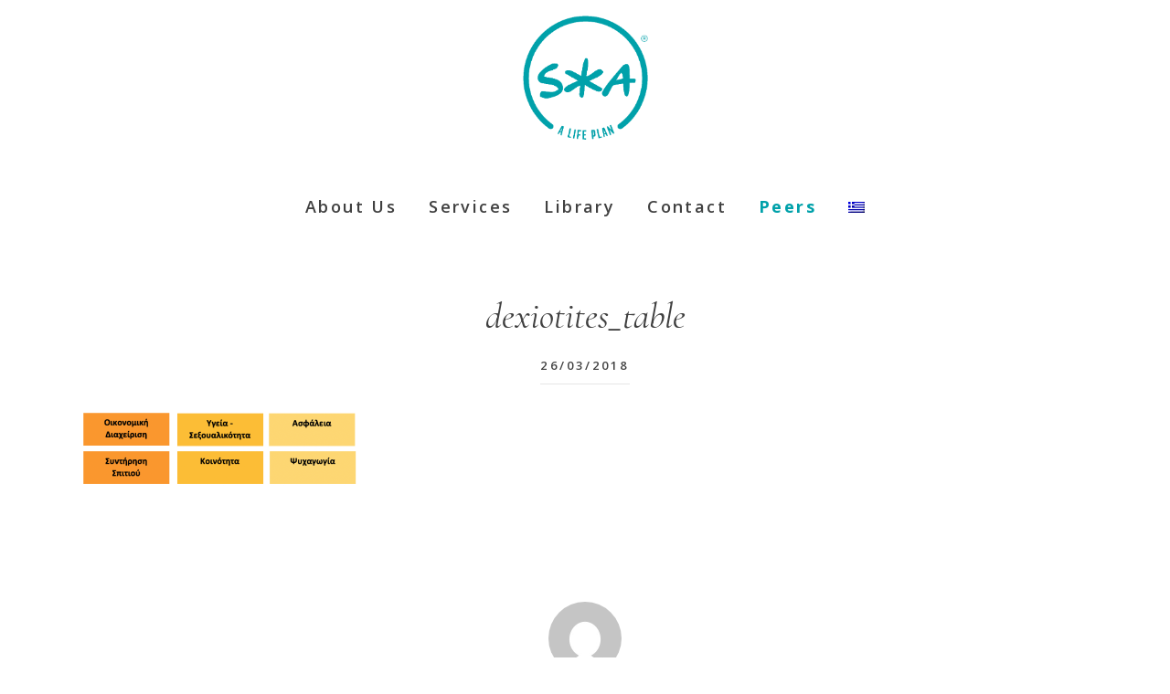

--- FILE ---
content_type: text/css
request_url: https://www.alifeplan.eu/wp-content/themes/gallery-pro/style.css?ver=1.2
body_size: 51073
content:
/*
	Theme Name:	Gallery Pro
	Theme URI: http://my.studiopress.com/themes/gallery/
	Description:
	Author: Bloom Blog Shop
	Author URI: http://www.bloomblogshop.com

	Version: 1.2

	Tags: black, white, serif, one-column, two-column, three-column, responsive-layout, custom-menu, full-width-template, sticky-post, theme-options, threaded-comments, translation-ready, accessibility-ready

	Template: genesis
	Template Version: 2.5.2

	License: GPL-2.0+
	License URI: http://www.opensource.org/licenses/gpl-license.php

*/


/* HTML 5 Reset
 * ========================================================================== */

/* Baseline Normalize - normalize.css v3.0.1 | MIT License | git.io/normalize */

html{font-family:sans-serif;-ms-text-size-adjust:100%;-webkit-text-size-adjust:100%}body{margin:0}article,aside,details,figcaption,figure,footer,header,hgroup,main,nav,section,summary{display:block}audio,canvas,progress,video{display:inline-block;vertical-align:baseline}audio:not([controls]){display:none;height:0}[hidden],template{display:none}a{background:0 0}a:active,a:hover{outline:0}abbr[title]{border-bottom:1px dotted}b,strong{font-weight:700}dfn{font-style:italic}h1{font-size:2em;margin:.67em 0}mark{background:#ff0;color:#000}small{font-size:80%}sub,sup{font-size:75%;line-height:0;position:relative;vertical-align:baseline}sup{top:-.5em}sub{bottom:-.25em}img{border:0}svg:not(:root){overflow:hidden}figure{margin:1em 40px}hr{-moz-box-sizing:content-box;box-sizing:content-box;height:0}pre{overflow:auto}code,kbd,pre,samp{font-family:monospace,monospace;font-size:1em}button,input,optgroup,select,textarea{color:inherit;font:inherit;margin:0}button{overflow:visible}button,select{text-transform:none}button,html input[type=button],input[type=reset],input[type=submit]{-webkit-appearance:button;cursor:pointer}button[disabled],html input[disabled]{cursor:default}button::-moz-focus-inner,input::-moz-focus-inner{border:0;padding:0}input{line-height:normal}input[type=checkbox],input[type=radio]{box-sizing:border-box;padding:0}input[type=number]::-webkit-inner-spin-button,input[type=number]::-webkit-outer-spin-button{height:auto}input[type=search]{-webkit-appearance:textfield;-moz-box-sizing:content-box;-webkit-box-sizing:content-box;box-sizing:content-box}input[type=search]::-webkit-search-cancel-button,input[type=search]::-webkit-search-decoration{-webkit-appearance:none}fieldset{border:1px solid silver;margin:0 2px;padding:.35em .625em .75em}legend{border:0;padding:0}textarea{overflow:auto}optgroup{font-weight:700}table{border-collapse:collapse;border-spacing:0}td,th{padding:0}

body { background: #fff; }

/* Box Sizing
 * ========================================================================== */

html,
input[type="search"] {
  box-sizing: border-box;
}

*, *:before, *:after {
  box-sizing: inherit;
}

/* Float Clearing
 * ========================================================================== */

.clearfix:before,
.footer-widgets:before,
.nav-primary:before,
.nav-secondary:before,
.site-container:before,
.site-footer:before,
.site-header:before,
.site-inner:before,
.wrap:before {
	content: " ";
	display: table;
}

.clearfix:after,
.footer-widgets:after,
.nav-primary:after,
.nav-secondary:after,
.site-container:after,
.site-footer:after,
.site-header:after,
.site-inner:after,
.wrap:after {
	clear: both;
	content: " ";
	display: table;
}

/* Utility
 * ========================================================================== */

.mobile-hide {
	visibility: hidden;
	clip: rect(0px, 0px, 0px, 0px);
	position: absolute;
	display: none;
}

.text-center {
	text-align: center;
}

@media only screen and (min-width: 800px) {
	.mobile-hide {
		visibility: visible;
		position: relative;
		display: block;
	}

	.mobile-show {
		visibility: hidden;
		clip: rect(0px, 0px, 0px, 0px);
		position: absolute;
	}
}

/* Typography
 * ========================================================================== */

html {
  font-size: 62.5%;
}

body {
	font-family: Open Sans, "Avenir", "Helvetica", arial;
	font-size: 1.8rem;
	font-weight: 300;
	line-height: 2.8rem;
	-webkit-font-smoothing: antialiased;
	-moz-osx-font-smoothing: grayscale;
}

ol,
ul {
	margin: 0;
	padding: 0;
}

li {
	list-style: none;
}

h1,
h2,
h3,
h4,
h5,
h6 {
	margin: 0 0 2rem;
  font-weight: 700;
}

/* Display */

h1,
.entry-title,
.site-title {
  font-family: "Cormorant";
	font-size: 3.2rem;
  font-weight: 400;
  line-height: 1.2;
  font-style: italic;
}

@media only screen and (min-width: 800px) {

  h1,
  .entry-title {
    font-size: 4rem;
  }

}

/* Headline */

h2,
.featured-content article.has-post-thumbnail .entry-title {
  font-family: "Cormorant";
	font-size: 2.5rem;
  line-height: 1.4;
  font-weight: 400;
  font-style: italic;
}

@media only screen and (min-width: 800px) {
  h2,
  .featured-content article.has-post-thumbnail .entry-title {
    font-size: 3rem;
  }
}

/* Title */

h3,
body.woocommerce-page ul.products li.product h3 {
  font-family: "Cormorant";
	font-size: 2rem;
  line-height: 1.4;
  font-weight: 700;
}

@media only screen and (min-width: 800px) {
  h3,
  body.woocommerce-page ul.products li.product h3 {
    font-size: 2.5rem;
  }
}

/* SubTitle */

h4,
.site-description,
blockquote {
  font-family: "Cormorant";
	font-size: 2rem;
  line-height: 1.5;
}

blockquote,
.site-description {
   font-style: italic;
   font-weight: 400;
}

/* Mast */

h5,
.widget-title, .widgettitle,
.genesis-nav-menu a,
button, input[type="button"],
input[type="reset"],
input[type="submit"],
.button,
.archive.category .archive-title,
body.woocommerce-page #respond input#submit,
body.woocommerce-page a.button,
body.woocommerce-page button.button,
body.woocommerce-page input.button,
body.woocommerce-cart .wc-proceed-to-checkout a.checkout-button,
body.woocommerce-page div.product .woocommerce-tabs ul.tabs li a {
  font-family: "Open Sans";
 
  font-weight: 600;
  font-style: normal;
  line-height: 1.8;
  letter-spacing: .24rem;
}

/* Caption */

h6,
.genesis-nav-menu .sub-menu a,
.entry-meta,
.wp-caption-text,
.gallery-caption,
.site-footer p,
.pagination a,
body.woocommerce-page nav.woocommerce-pagination ul li a,
body.woocommerce-page nav.woocommerce-pagination ul li span,
.woocommerce-MyAccount-navigation li a,
p.comment-meta,
.more-link.button {
  font-family: "Open Sans";
	font-size: 1.3rem;
  line-height: 1.6;
  font-weight: 600;
  letter-spacing: .24em;
}

/* Small */

small,
.button.small {
  font-size: 1rem;
}


p {
	margin: 0 0 1.625em;
	padding: 0;
}

p.intro {
  font-size: 1.8rem;
  line-height: 1.8;
}

strong {
	font-weight: 700;
}

blockquote {
	margin: 2rem 0;
}

.entry-content blockquote {
	padding-left: 5rem;
}

blockquote p:last-of-type {
	margin: 0;
}

code,
pre {
	font-family: Monaco, Menlo, Consolas, "Courier New", monospace;
	font-size: .8em;
	color: #333333;
	border: 1px solid #e1e1e8;
	background-color: #f7f7f9
}

code {
	padding: 2px 4px;
	white-space: nowrap;
}

pre {
	display: block;
	padding: 1rem;
	margin: 0 0 1rem;
	word-break: break-all;
	word-wrap: break-word;
	white-space: pre;
	white-space: pre-wrap;
}

pre code {
	padding: 0;
	color: inherit;
	white-space: pre;
	white-space: pre-wrap;
	background-color: transparent;
	border: 0;
}

fieldset {
  border: 1px solid #e5e5e5;
  padding: 3rem;
  margin: 2rem auto;
}

cite {
	font-style: normal;
}

hr,
.clear-line {
	overflow: hidden;
	width: 100%;
	border: none;
	border-bottom: 1px solid #eee;
	margin: 0 0 4rem;
	padding: 4rem 0 0;
}

@media only screen and (min-width: 56rem) {
  html {
    font-size: 62.5%;
  }
}

/* Links
 * ========================================================================== */

a {
	text-decoration: none;
	outline: 0;
}

a:hover {
	text-decoration: underline;
}

/* Colors
 * ========================================================================== */

/* Dark */

a,
body,
.genesis-nav-menu a,
.entry-title a,
.site-title a,
.site-title a:hover,
.button.light,
.featured-content article.has-post-thumbnail .entry-title a,
.pagination a,
body.woocommerce-page nav.woocommerce-pagination ul li a,
body.woocommerce-page nav.woocommerce-pagination ul li span,
body.woocommerce-page .woocommerce-message::before,
body.woocommerce-page .woocommerce-info::before,
body.woocommerce-page div.product p.price,
body.woocommerce-page div.product span.price,
body.woocommerce-page ul.products li.product .price,
body.woocommerce-page form .form-row .required,
.woocommerce-MyAccount-navigation li a,
.button.outline,
.pagination li.active a,
body.woocommerce-page nav.woocommerce-pagination ul li span.current {
  color: #333333;
  color: rgba(0,0,0,0.75);
}


/* Accent */

.entry-content a:not(.button),
a:hover,
.genesis-nav-menu a:hover,
.genesis-nav-menu .current-menu-item > a,
.entry-title a:hover,
.button.white,
.woocommerce-MyAccount-navigation li a:hover,
.woocommerce-MyAccount-navigation li.is-active a {
  color: #91c3ba;
}

button,
input[type="button"],
input[type="reset"],
input[type="submit"],
.button,
a.button,
.button.outline:hover,
.button.white:hover,
.pagination a:hover,
.button.light:hover,
body.woocommerce-page nav.woocommerce-pagination ul li a,
body.woocommerce-page nav.woocommerce-pagination ul li span,
body.woocommerce-page #respond input#submit,
body.woocommerce-page a.button,
body.woocommerce-page button.button,
body.woocommerce-page button.button.alt,
body.woocommerce-page a.button.alt,
body.woocommerce-page input.button,
body.woocommerce-page input.button.alt,
body.woocommerce-page input.button:disabled,
body.woocommerce-page input.button:disabled[disabled],
body.woocommerce-page nav.woocommerce-pagination ul li a:hover,
body.woocommerce-page #respond input#submit:hover,
body.woocommerce-page a.button:hover,
body.woocommerce-page button.button:hover,
body.woocommerce-page button.button.alt:hover,
body.woocommerce-page a.button.alt:hover,
body.woocommerce-page input.button:hover,
body.woocommerce-page input.button.alt:hover,
body.woocommerce div.product .woocommerce-tabs ul.tabs li a:hover {
  background-color: #91c3ba;
}

::-moz-selection { color: #fff; background-color: #91c3ba; }
::selection { color: #fff; background-color: #91c3ba; }

input:focus,
select:focus,
textarea:focus {
  border-color: #91c3ba;
}

.button.outline,
.button.outline:hover,
body.woocommerce div.product .woocommerce-tabs ul.tabs li.active a,
body.woocommerce div.product .woocommerce-tabs ul.tabs li a:hover,
.pagination li.active a,
body.woocommerce-page nav.woocommerce-pagination ul li span.current {
  box-shadow: inset 0 -1px 0 0 #91c3ba;
}


/* Transitions
 * ========================================================================== */

a,
button,
input:focus,
input[type="button"],
input[type="reset"],
input[type="submit"],
textarea:focus,
.button,
.button:after,
.button:before,
.genesis-nav-menu a,
.pagination a,
.pagination a:before,
.pagination a:after,
body.woocommerce-page nav.woocommerce-pagination ul li a,
body.woocommerce-page nav.woocommerce-pagination ul li span {
	-webkit-transition: all .2s cubic-bezier(0,1,.75,1);
	-moz-transition:    all .2s cubic-bezier(0,1,.75,1);
	-ms-transition:     all .2s cubic-bezier(0,1,.75,1);
	-o-transition:      all .2s cubic-bezier(0,1,.75,1);
	transition:         all .2s cubic-bezier(0,1,.75,1);
}

/* Selection
 * ========================================================================== */

::-moz-selection,
::selection {
	color: #fff;
}


/* Objects
 * ========================================================================== */

embed,
iframe,
img,
object,
video,
.wp-caption {
	max-width: 100%;
}

img {
	height: auto;
	max-width: 100%;
}

/* Forms, Inputs & Buttons
 * ========================================================================== */

input,
select,
textarea,
body.woocommerce-cart table.cart td.actions .coupon .input-text {
	border-radius: 0;
  border-width: 1px;
  border-style: solid;
  border-color: #e5e5e5;
  line-height: 1;
	padding: 1rem 1.25rem;
}

textarea {
  width: 100%;
}

button,
.button,
textarea,
input[type="button"],
input[type="reset"],
input[type="submit"],
input[type="password"],
input[type="url"],
input[type="text"],
input[type="search"],
input[type="email"] {
	appearance: none;
	-webkit-appearance: none;
	-moz-appearance: none;
}

input[type="checkbox"],
input[type="radio"] {
	margin-right: 1rem;
	width: auto;
}

input:focus,
textarea:focus {
	outline: none;
}


/* Buttons
 * ========================================================================== */

button,
input[type="button"],
input[type="reset"],
input[type="submit"],
.button,
a.button,
.pagination a,
body.woocommerce-page nav.woocommerce-pagination ul li a,
body.woocommerce-page nav.woocommerce-pagination ul li span,
body.woocommerce-page #respond input#submit,
body.woocommerce-page a.button,
body.woocommerce-page button.button,
body.woocommerce-page button.button.alt,
body.woocommerce-page a.button.alt,
body.woocommerce-page input.button,
body.woocommerce-page input.button.alt,
body.woocommerce-page input.button:disabled,
body.woocommerce-page input.button:disabled[disabled] {
  border-radius: 0;
  border: 0;
  text-shadow: none;
  color: #ffffff;
  line-height: 1;
  display: inline-block;
  outline: none;
  text-align: center;
  padding: 1.5rem 2rem;
  text-decoration: none;
  width: auto;
  white-space: nowrap;
}

button:hover,
input:hover[type="button"],
input:hover[type="reset"],
input:hover[type="submit"],
.button:hover,
body.woocommerce-page #respond input#submit:hover,
body.woocommerce-page a.button:hover,
body.woocommerce-page button.button:hover,
body.woocommerce-page button.button.alt:hover,
body.woocommerce-page a.button.alt:hover,
body.woocommerce-page input.button:hover,
body.woocommerce-page input.button.alt:hover {
  box-shadow: inset 0 0 20rem rgba(0,0,0,0.2);
	text-decoration: none;
	opacity: 1;
  color: #ffffff;
}

.button.outline {
  background: transparent;
}

.button.light,
.button.light:hover {
  background: #f2f2f2;
  color: #333;
}

.button.white,
.pagination a,
body.woocommerce-page nav.woocommerce-pagination ul li a,
body.woocommerce-page nav.woocommerce-pagination ul li span {
  color: #333333;
  background: #ffffff;
}

.button.white:hover,
.pagination a:hover
.button.light:hover,
.pagination a:hover,
body.woocommerce-page nav.woocommerce-pagination ul li a:hover {
  color: #ffffff;
}

.button.small {
	padding: 1rem 2rem;
}

.button.full-width {
	display: block;
	width: 100%;
}

.button.arrow-left:before,
.button.arrow-right:after,
.pagination-previous a:before,
.pagination-next a:after {
	font-family: Ionicons;
	vertical-align: top;
}

.button.arrow-right:after,
.pagination-next a:after {
	content: "\f30f";
	margin-left: .8rem;
}

.button.arrow-right:hover:after,
.pagination-next a:hover:after {
	margin-left: 1.2rem;
	margin-right: -0.4rem;
}

.button.arrow-left:before,
.pagination-previous a:before {
	content: "\f2ca";
	margin-right: .8rem;
}

.button.arrow-left:hover:before,
.pagination-previous a:hover:before {
	margin-right: 1.2rem;
	margin-left: -0.4rem;
}

input[type="search"]::-webkit-search-cancel-button,
input[type="search"]::-webkit-search-results-button {
	display: none;
}


/* Gallery
 * ========================================================================== */

.gallery {
	margin: 0 auto 4rem;
	overflow: hidden;
	width: 100%;
}

body.single-portfolio .gallery {
  margin: 0 auto !important;
  width: 100% !important;
  max-width: 100% !important;
}

.gallery .gallery-item {
	width: 100%;
	margin: 0 !important;
	text-align: center;
}

@media only screen and (min-width: 540px) {

  .gallery-item {
    float: left;
  }

  .gallery-columns-2 .gallery-item {
  	width: 50%;
  }

  .gallery-columns-3 .gallery-item {
  	width: 33%;
  }

  .gallery-columns-4 .gallery-item {
  	width: 25%;
  }

  .gallery-columns-5 .gallery-item {
  	width: 20%;
  }

  .gallery-columns-6 .gallery-item {
  	width: 16.6666%;
  }

  .gallery-columns-7 .gallery-item {
  	width: 14.2857%;
  }

  .gallery-columns-8 .gallery-item {
  	width: 12.5%;
  }

  .gallery-columns-9 .gallery-item {
  	width: 11.1111%;
  }

  .gallery img {
  	border: 5px solid #ffffff !important;
  }

  .gallery-caption {
  	margin-left: 0;
  }
}



/* Tables
 * ========================================================================== */

table {
	border-collapse: collapse;
	border-spacing: 0;
	line-height: 2;
	margin-bottom: 40px;
	width: 100%;
}

tbody {
	border-bottom: 1px solid #ddd;
}

td,
th {
	text-align: left;
}

td {
	border-top: 1px solid #ddd;
	padding: 6px 0;
}

th {
	font-weight: 400;
}


/* Accessibility
 * ========================================================================== */

.screen-reader-shortcut,
.screen-reader-text,
.screen-reader-text span {
	background-color: #fff;
	border: 0;
	clip: rect(0, 0, 0, 0);
	color: #232525;
	height: 1px;
	overflow: hidden;
	position: absolute !important;
	width: 1px;
}

.genesis-nav-menu .search input[type="submit"]:focus,
.screen-reader-shortcut:focus,
.screen-reader-text:focus,
.widget_search input[type="submit"]:focus  {
	border: 1px solid #5b5e5e;
	clip: auto !important;
	display: block;
	font-size: 18px;
	font-size: 1.8rem;
	font-weight: 700;
	height: auto;
	padding: 20px;
	text-decoration: none;
	width: auto;
	z-index: 100000; /* Above WP toolbar. */
}

.genesis-skip-link {
	margin: 0;
}

.genesis-skip-link li {
	height: 0;
	width: 0;
	list-style: none;
}

/* Display outline on focus */
:focus {
	outline: 1px dotted rgba(0,0,0,0.2);
}


/* Alignment
 * ========================================================================== */

a.aligncenter img {
	display: block;
	margin: 0 auto;
}

a.alignnone {
	display: inline-block;
}

.alignleft {
	float: left;
	text-align: left;
}

.alignright {
	float: right;
	text-align: right;
}

img.centered,
.aligncenter {
	display: block;
	margin: 0 auto 3rem;
}

img.alignnone,
.alignnone {
	margin-bottom: 2rem;
}

a.alignleft,
img.alignleft,
.wp-caption.alignleft {
	margin: 0 6rem 4rem 0;
}

a.alignright,
img.alignright,
.wp-caption.alignright {
	margin: 0 0 4rem 6rem;
}

img.alignleft.entry-image,
img.alignright.entry-image {
	margin-bottom: 0;
}

.entry-content figure {
	margin: 6rem 0 5rem;
}

.wp-caption-text {
	text-align: center;
}

.entry-content p.wp-caption-text {
	margin-bottom: 0;
}

.gallery-caption,
.entry-content .gallery-caption {
	margin: 0.5rem !important;
  width: calc(100% - 1rem) !important;
}

.wp-audio-shortcode,
.wp-playlist,
.wp-video {
	margin-bottom: 3rem;
}

a[rel~="attachment"],
a[rel~="attachment"]:hover,
.gallery-item a,
.wp-audio-shortcode a,
.wp-audio-shortcode a:hover,
.wp-caption a,
.wp-caption a:hover,
.wp-playlist a,
.wp-playlist a:hover,
.wp-video a,
.wp-video a:hover {
	border-width: 0 !important;
}


/* Site Layout
 * ========================================================================== */

.site-container {
	overflow: hidden;
}

.wrap {
	padding: 0 2rem;
}

.site-inner {
	clear: both;
	padding: 4rem 0;
}

.full-width-content .content,
.single-portfolio .content,
.genesis-pro-portfolio .content,
.woocommerce-page.full-width-content .content {
  max-width: 100%;
  width: 100%;
}

.bbs-landing .content,
body.woocommerce-account .woocommerce-MyAccount-content,
body.woocommerce-account .entry-content .woocommerce {
  max-width: 80rem;
  margin: 0 auto;
  float: none;
}

.sidebar-primary {
  margin-top: 4rem;
}

@media only screen and (min-width: 1024px) {

	.wrap {
		margin: 0 auto;
		max-width: 114rem;
	}

  .content-sidebar-sidebar .content-sidebar-wrap,
  .sidebar-content-sidebar .content-sidebar-wrap,
  .sidebar-sidebar-content .content-sidebar-wrap {
    width: 75%;
  }

  .content-sidebar-sidebar .content-sidebar-wrap {
	  float: left;
  }

  .sidebar-content-sidebar .content-sidebar-wrap,
  .sidebar-sidebar-content .content-sidebar-wrap {
	  float: right;
  }

  /* Content */

  .content {
  	float: right;
  	width: 65%;
  }

  .content-sidebar .content,
  .content-sidebar-sidebar .content,
  .sidebar-content-sidebar .content {
  	float: left;
  }

  .content-sidebar-sidebar .content,
  .sidebar-content-sidebar .content,
  .sidebar-sidebar-content .content {
  	width: 65%;
  }

  /* Primary Sidebar */

  .sidebar-primary {
    margin-top: 0;
  	float: right;
  	width: 25%;
  }

  .sidebar-content .sidebar-primary,
  .sidebar-sidebar-content .sidebar-primary {
  	float: left;
  }

  .sidebar-sidebar-content .sidebar-primary,
  .sidebar-content-sidebar .sidebar-primary,
  .content-sidebar-sidebar .sidebar-primary {
    width: 30%;
  }

  /* Secondary Sidebar */

  .sidebar-secondary {
  	float: left;
  	width: 20%;
  }

  .content-sidebar-sidebar .sidebar-secondary {
  	float: right;
  }



}

/* Grid
 * ========================================================================== */

@media only screen and (min-width: 800px) {

	.grid,
	[class*="grid-"],
	.equal-heights > * {
		display: flex;
		flex-wrap: wrap;
	}

	.grid > *,
	[class*="grid-"] > * {
		align-self: stretch;
	}

	.equal-heights > * > * {
		align-self: stretch;
		flex-grow: 1;
		width: 100%;
	}

	.five-sixths,
	.four-sixths,
	.four-fifths,
	.one-fifth,
	.one-fourth,
	.footer-widgets .widget-area,
	.one-half,
	.one-sixth,
	.one-third,
	.three-fourths,
	.three-fifths,
	.three-sixths,
	.two-fourths,
	.two-fifths,
	.two-sixths,
	.two-thirds {
		float: left;
		margin-left: 3.448275862069%;
	}

	.one-half,
	.three-sixths,
	.two-fourths {
		width: 48.275862068966%;
	}

	.one-third,
	.two-sixths,
  .footer-widgets .widget-area {
		width: 31.034482758621%;
	}

	.four-sixths,
	.two-thirds {
		width: 65.51724137931%;
	}

	.one-fourth {
		width: 22.413793103448%;
	}

	.three-fourths {
		width: 74.137931034483%;
	}

	.one-fifth {
		width: 17.241379310345%;
	}

	.two-fifths {
		width: 37.931034482759%;
	}

	.three-fifths {
		width: 58.620689655172%;
	}

	.four-fifths {
		width: 79.310344827586%;
	}

	.one-sixth {
		width: 13.793103448276%;
	}

	.five-sixths {
		width: 82.758620689655%;
	}

	.first,
	.footer-widgets .widget-area:first-child {
		clear: both;
		margin-left: 0;
	}

	.only {
		float: none;
		margin: 0 auto;
	}
}

/* Background Images
 * ========================================================================== */

.bg {

	background-position: center;
	background-repeat: no-repeat;
}

/*
.bg:after {
	-ms-filter: "alpha(Opacity=90)";
	filter: alpha(opacity=90);
	opacity: 0.90;
}

*/

.bg-scrim,
.bg-scrim a {
	color: #fff;
}

[class*="bg-"],
[class*="bg-"] .wrap {
	position: relative;
	z-index: 2;
}

.bg-scrim:after {
	content: " ";
	display: block;
	position: absolute;
	top: 0;
	right: 0;
	bottom: 0;
	left: 0;
	z-index: 0;
  background: rgba(0,0,0,1);
  opacity: 0.2;
}


/* Site Header
 * ========================================================================== */

.site-header {
	width: 100%;
	padding: 0 0 4rem;
	position: relative;
  text-align: center;
}

.site-title {
  margin: 0;
  font-style: normal;
  font-weight: 700;
}

.title-area {
  margin: 0rem 0;
}

.site-title a {
  text-decoration: none;
}

.header-image .site-description,
.header-image .site-title a {
	display: block;
	text-indent: -9999px;
}

/* Logo, hide text */

.header-image .site-header a {
  background-size: contain !important;
	background-position: center !important;
}

.header-image .site-title a {
	float: none;
	min-height: 17rem;
	width: 100%;
  max-width: 40rem;
  margin: 0 auto;
}

/* Headhesive */

.headhesive {
	display: none;
}

@media only screen and (min-width: 1024px) {

  .site-header {
    padding: 0;
  }

	.headhesive {
	  	position: fixed;
	  	top: 0;
	  	width: 100%;
	  	line-height: .5rem;
      padding: 0;
	  	display: block;
	  	background: rgba(255,255,255,1);
	  	transform: translateY(-100%);
	  	-webkit-transform: translateY(-100%);
	  	-moz-transform: translateY(-100%);
	  	transition: all 150ms ease-out;
	  	-webkit-transition: all 150ms ease-out;
	  	-moz-transition: all 150ms ease-out;
	  	z-index: 999;
	}

	.headhesive--stick {
	  	transform: translateY(0%);
	  	-webkit-transform: translateY(0%);
	  	-moz-transform: translateY(0%);
	}

	.headhesive .title-area {
		display: none;
	}

	.headhesive .nav-secondary,
  .headhesive .nav-secondary .wrap {
    padding: 0;
    margin: 0;
	}

  .headhesive .nav-secondary > .genesis-nav-menu li a,
  .headhesive .title-area {
    padding-top: 2rem;
    padding-bottom: 2rem;
  }

  .headhesive .genesis-nav-menu {
    text-align: center;
  }

}

/* Before Header
 * ========================================================================== */

.before-header {
  display: inline-block;
  width: 100%;
  overflow: hidden;
}

.before-header .jr-insta-slider {
	padding: 0;
  margin: 0;
	width: 100%;
  display: none;
}

@media only screen and (min-width: 800px) {
  .before-header .jr-insta-slider {
    display: block;
  }
}


/* Navigation
 * ========================================================================== */

.nav-secondary {
  padding: 0;
}

.genesis-nav-menu {
  text-align: center;
}

.genesis-nav-menu li {
	display: inline-block;
	list-style: none;
	position: relative;
}

.genesis-nav-menu a {
	border: none;
	display: block;
	padding: 4rem 1.5rem;
	position: relative;
}

.genesis-nav-menu .menu-item.highlight a,
.genesis-nav-menu .menu-item.wpmenucartli a {
	background: #fff;
	border: 2px solid #333333;
	border-radius: 0;
	color: #333333;
	line-height: 1;
	padding: 1rem 3rem 0.9rem;
	margin: 0;
}

.genesis-nav-menu .menu-item.highlight a:hover,
.genesis-nav-menu .menu-item.wpmenucartli a:hover,
.woocommerce-cart .genesis-nav-menu .menu-item.wpmenucartli a,
.genesis-nav-menu .menu-item.highlight.current-menu-item a {
	background: #333333;
	color: #fff;
}

.genesis-nav-menu .menu-item a:hover,
.genesis-nav-menu .current-menu-item > a,
.genesis-nav-menu .sub-menu .current-menu-item > a:hover {
	text-decoration: none;
}

@media only screen and (min-width: 800px) {


	.genesis-nav-menu > .menu-item:first-child a {
		margin-left: 0;
	}

	.genesis-nav-menu .menu-item:last-child a {
		margin-right: 0;
	}

	.genesis-nav-menu .sub-menu {
		width: 20rem;
		z-index: 99;
		background: #fff;
		border: 1px solid #e5e5e5;
		opacity: 0;
		position: absolute;
		left: -9999px;
		text-align: left;
	}

	.genesis-nav-menu .menu-item:hover > .sub-menu {
		left: auto;
		opacity: 1;
	}

  .genesis-nav-menu .menu-item:hover > .sub-menu li {
    width: 100%;
  }

	.genesis-nav-menu .sub-menu a {
		border-top: none;
		padding: 1.5rem 2rem;
    border-bottom: 1px solid #fff;
		margin: 0;
	}

  .genesis-nav-menu .sub-menu li:last-child a {
    border-bottom: 0;
  }

	.genesis-nav-menu .sub-menu .sub-menu {
		margin: -4.75rem 0 0 19.8rem;
	}
}

/* WooCommerce Account Nav */

body.woocommerce-account .woocommerce-MyAccount-navigation {
  text-align: center;
  width: 100%;
  float: none;
}

body.woocommerce-account .woocommerce-MyAccount-content {
  width: 100%;
  float: none;
  max-width: 80rem;
  margin: 0 auto;
}

.woocommerce-MyAccount-navigation ul {
  margin: 0 0 4rem !important;
}

.woocommerce-MyAccount-navigation li {
  display: block;
  list-style: none;
}

.woocommerce-MyAccount-navigation li a {
  text-decoration: none;
  padding: 1rem;
  display: inline-block;
}

@media only screen and (min-width: 800px) {

  .woocommerce-MyAccount-navigation li {
    display: inline-block;
  }
}

/* Responsive Nav */

.icon-responsive-nav {
	display: none;
}

@media only screen and (max-width: 800px) {

	.icon-responsive-nav {
		display: block;
		width: 100%;
		text-align: center;
		cursor: pointer;
	}

	.icon-responsive-nav:before {
		content: "\f394";
		display: inline-block;
		font: normal 3rem/1 'ionicons';
		margin: 0 auto;
		padding: 0;
	}

	.icon-responsive-nav.open::before {
	  content: "\f2d7";
	}

	.responsive-nav .menu-item-has-children:before {
		content: "\f35f";
		float: right;
		position: absolute;
		font: normal 1.5rem/1 'ionicons';
		padding: 1.5rem 2rem;
		right: 0;
		top: 0;
		text-align: right;
		z-index: 9999;
	}

	.responsive-nav .sub-menu {
		display: none;
	}

	.responsive-nav .sub-menu .sub-menu {
		margin: 0;
		padding: 0;
	}

	.responsive-nav {
		display: none;
		width: 100%;
		overflow: hidden;
	}

	.responsive-nav li,
	.responsive-nav li a {
		display: block;
		width: 100%;
	}

	.responsive-nav li a {
		padding: 1.5rem 0;
		margin: 0;
	}

	.resonsive-nav li:last-child {
		margin-bottom: 0;
	}
}

/* Pagination */

.pagination,
body.woocommerce-page nav.woocommerce-pagination  {
	margin: 2rem 0 1rem;
	text-align: left;
  width: 100%;
  display: inline-block;
}

.pagination ul,
body.woocommerce-page nav.woocommerce-pagination ul {
	display: inline-block;
	overflow: hidden;
  border: 0;
}

.pagination li,
body.woocommerce-page nav.woocommerce-pagination ul li {
	list-style-type: none;
	float: left;
	overflow: hidden;
  border: 0;
}

.pagination li:not(.pagination-next):not(.pagination-previous) a {
  padding-left: 1rem;
  padding-right: 1rem;
}

.pagination li.active a,
body.woocommerce-page nav.woocommerce-pagination ul li span.current {
  background: #fff;
}

/* Post Navigation */

.post-navigation {
	margin: 4rem 0 0;
	display: inline-block;
	width: 100%;
}

.post-navigation a {
	border: 0;
}

.post-navigation a i {
	font-size: 5rem;
	width: auto;
	height: auto;
}

.post-navigation .prev,
.post-navigation .next,
.post-navigation .index {
	float: left;
	width: 33.33333334%;
}

.post-navigation .next {
	text-align: right;
}

.post-navigation .index {
	text-align: center;
}

/* Icons
 * ========================================================================== */

.icon {
	font-size: 3rem;
	margin: 0 auto;
}

/* Front Page Widgets
 * ========================================================================== */

.flexible-widget-area {
	padding: 4rem 0;
}

.flexible-widgets .widget {
	margin-bottom: 4rem;
  display: inline-block;
}

.flexible-widgets .widget:last-child {
	margin-bottom: 0;
}

@media only screen and (min-width: 800px) {

	.flexible-widgets {
		margin-left: -2rem;
		margin-right: -2rem;
		width: calc( 100% + 4rem );
	}

	.flexible-widgets .widget {
		float: left;
		padding-left: 2rem;
		padding-right: 2rem;
	}

	.flexible-widgets.widget-full .widget,
	.flexible-widgets.widget-area .widget:nth-of-type(1),
	.flexible-widgets.widget-halves.uneven .widget:last-of-type {
		width: 100%;
	}

	.flexible-widgets.widget-fourths .widget {
		width: 25%;
	}

	.flexible-widgets.widget-halves .widget {
		width: 50%;
	}

	.flexible-widgets.widget-thirds .widget {
		width: 33.33%;
	}

	.flexible-widgets.widget-halves .widget:nth-child(even),
	.flexible-widgets.widget-thirds .widget:nth-child(3n+2),
	.flexible-widgets.widget-fourths .widget:nth-child(4n+2) {
		clear: left;
	}

}

/* Hero / Front Page 1 & 3
 * ========================================================================== */

.hero,
.front-page-1,
.front-page-3 {
	position: relative;
	text-align: center;
	color: #fff;
  margin: 4rem auto;
}

.front-page-1,
.single .hero {
  margin-top: 0;
}

.front-page-1 p,
.front-page-3 p {
	max-width: 56rem;
	margin-left: auto;
	margin-right: auto;
}

.front-page-1 p:last-child,
.front-page-3 p:last-child {
	margin-bottom: 0;
}

.front-page-1 h1,
.front-page-3 h1 {
	font-size: 6rem;
  line-height: 1;
  font-style: italic;
}

@media only screen and (min-width: 800px) {

  .hero .wrap,
  .front-page-1 .wrap,
  .front-page-3 .wrap {
    display: table;
    min-height: 40rem;
    height: 1px; /* Fix for Firefox */
    width: 100%;
  }

  .hero .wrap > *,
  .front-page-1 .wrap > *,
  .front-page-3 .wrap > *,
  .front-page-3 .wrap .widget-area {
    display: table-cell;
    vertical-align: middle;
  }

  .hero h1,
  .hero .entry-title,
	.front-page-1 h1,
  .front-page-3 h1 {
		font-size: 7rem;
	}

}

/* Front Page 2
 * ========================================================================== */

.front-page-2 {
	overflow: hidden;
  padding-top: 4rem;
  padding-bottom: 0;
}

.featured-content {
  position: relative;
}

.featured-content .widget-title {
  text-align: center;
  margin-bottom: 4rem;
}

.featured-content article.has-post-thumbnail {
  position: relative;
  padding: 0;
  border: 0;
  overflow: hidden;
}

.featured-content article.has-post-thumbnail > a {
	width: 100%;
	height: auto;
	overflow: hidden;
	display: block;
  margin: 0;
}

.featured-content article.has-post-thumbnail > a img {
  display: block;
  margin: 0;
  opacity: 1;
  width: 100%;
  -webkit-transition: opacity .2s cubic-bezier(0,1,.75,1), transform 2.5s cubic-bezier(0,1,.75,1);
  -moz-transition:    opacity .2s cubic-bezier(0,1,.75,1), transform 2.5s cubic-bezier(0,1,.75,1);
  -ms-transition:     opacity .2s cubic-bezier(0,1,.75,1), transform 2.5s cubic-bezier(0,1,.75,1);
  -o-transition:      opacity .2s cubic-bezier(0,1,.75,1), transform 2.5s cubic-bezier(0,1,.75,1);
  transition:         opacity .2s cubic-bezier(0,1,.75,1), transform 2.5s cubic-bezier(0,1,.75,1);
}

.featured-content article.has-post-thumbnail:hover > a img {
  transform: scale(1.1);
}

.featured-content article.has-post-thumbnail .entry-title {
  width: 100%;
}

.featured-content article.has-post-thumbnail .entry-title a {
  text-decoration: none;
}

@media only screen and (max-width: 800px) {

  .featured-content.featuredpost {
    width: calc(100% + 2rem);
    margin-left: -1rem;
    margin-right: -1rem;
  }

  .featured-content.featuredpost article.has-post-thumbnail {
    width: calc(50% - 2rem);
    margin: 1rem;
    float: left;
  }

  .featured-content article.has-post-thumbnail .entry-title {
    margin: 1rem 0;
  }

  .featured-content article.has-post-thumbnail {
    margin-bottom: 0;
  }
}

@media only screen and (min-width: 800px) {


  .featured-content article.has-post-thumbnail:hover > a img {
    opacity: .15;
  }

	.featured-content article.has-post-thumbnail .entry-header {
    position: absolute;
    left: 0;
    right: 0;
    z-index: 3;
    -webkit-transition: opacity .2s cubic-bezier(0,1,.75,1), bottom .2s cubic-bezier(0,1,.75,1);
  	-moz-transition:    opacity .2s cubic-bezier(0,1,.75,1), bottom .2s cubic-bezier(0,1,.75,1);
  	-ms-transition:     opacity .2s cubic-bezier(0,1,.75,1), bottom .2s cubic-bezier(0,1,.75,1);
  	-o-transition:      opacity .2s cubic-bezier(0,1,.75,1), bottom .2s cubic-bezier(0,1,.75,1);
  	transition:         opacity .2s cubic-bezier(0,1,.75,1), bottom .2s cubic-bezier(0,1,.75,1);
		opacity: 0;
		bottom: -15%;
    text-align: left;
	}

	.featured-content article.has-post-thumbnail:hover .entry-header {
		opacity: 1;
		bottom: 0;
	}

  .featured-content article.has-post-thumbnail .entry-title {
    margin: 0;
  }

  .featured-content article.has-post-thumbnail .entry-header a {
    padding: 0 15% 4rem;
    margin: 0;
    width: 100%;
    display: block;
  }
}


/* Front Page 5
 * ========================================================================== */

.front-page-5 {
  margin-bottom: 0;
}


/* Genesis Slider
 * ========================================================================== */

#genesis-responsive-slider {
	border: none !important;
	padding: 0 !important;
}

#genesis-responsive-slider .flexslider {
	overflow: visible !important;
}

#genesis-responsive-slider .slide-excerpt {
	opacity: 1;
	overflow: hidden;
    width: 450px;
    bottom: 60px;
    left: 50%;
    margin-left: -225px;
    text-align: center;
}

#genesis-responsive-slider .slide-excerpt-border {
	border: 0;
	float: none;
	display: block;
	padding-bottom: 5px;
}

#genesis-responsive-slider .slide-excerpt-border h2,
#genesis-responsive-slider .slide-excerpt-border p {
	margin: 0;
}

#genesis-responsive-slider .slide-excerpt-border > p {
	display: none;
}

#genesis-responsive-slider .slide-excerpt-border h2:after {
	content: " ";
	width: 12px;
	border-bottom: 1px solid #555;
	margin: 12px auto;
	display: block;
}

#genesis-responsive-slider .slide-excerpt-border .button {
	background: none;
	border: 0;
	padding: 0;
}

#genesis-responsive-slider .slide-excerpt-border .button:hover {
	color: inherit;
}

/* Search
 * ========================================================================== */

.search-form {
	overflow: hidden;
}

.search-form input {
  width: 100%;
  margin-bottom: 2rem;
}

.search-form input[type="submit"] {
	border: 0;
	clip: rect(0, 0, 0, 0);
	height: 1px;
	margin: -1px;
	padding: 0;
	position: absolute;
	width: 1px;
}

.sidebar .search-form input[type="submit"] {
	margin: 2rem 0;
}



/* Posts
 * ========================================================================== */

.entry {
	margin-bottom: 1rem;
}

.blog .entry,
.page .entry,
.search .entry,
.sidebar .entry,
.archive .entry,
.single .entry {
	margin-bottom: 3rem;
  padding-bottom: 3rem;
  overflow: hidden;
}

.single .entry {
  width: 100%;
  text-align: left;
}

.blog .entry-title,
.search .entry-title,
.archive .entry-title {
  width: 100%;
}

.blog .entry-content p:last-child,
.search .entry-content p:last-child,
.archive .entry-content p:last-child {
  margin-bottom: 0;
}

.entry-content .more-link {
  background: transparent;
  box-shadow: none;
  padding: 0;
  color: #333;
}

.entry-header {
  margin-bottom: 2rem;
  overflow: hidden;
}

.post-type-archive-portfolio .archive-title,
.post-type-archive-product .page-title,
.full-width-content .entry-header,
.single-portfolio .entry-header,
.genesis-pro-portfolio .entry-header {
  text-align: center;
}

.entry-header .entry-title {
  margin: 0;
}

.entry-header p.entry-meta {
  padding: 1rem 0;
  margin: 0;
}

.entry-header p.entry-meta > * {
  padding: 1rem 1.5rem;
  margin-left: -.5rem;
  display: inline-block;
  border-right: 1px solid #e5e5e5;
  border-bottom: 1px solid #e5e5e5;
}

.entry-header p.entry-meta > *:first-child {
  padding-left: 0;
  margin-left: 0;
}

.entry-header p.entry-meta > *:last-child {
    border-right: 0;
    padding-right: 0;
}

.hero .entry-header p.entry-meta,
.hero .entry-header p.entry-meta > * {
  border-color: rgba(255,255,255,0.3);
}

.entry-title a {
  text-decoration: none;
}

.single p.intro {
  padding-bottom: 2rem;
  margin-bottom: 2rem;
}

.entry .entry-image {
  display: block;
  margin-bottom: 2rem;
}

.entry-content ol,
.entry-content p,
.author-box p,
.entry-content ul,
.entry-content .wp-video,
.entry-content .wp-audio-shortcode,
.entry-content .video-player,
.quote-caption {
	margin-bottom: 2rem;
}

.entry-footer {
	margin: 3rem 0 0;
}

@media only screen and (max-width: 540px) {

  .entry-header .entry-title {
    margin-top: 2rem;
  }

  .entry-header {
    display: inline-block;
    width: 100%;
  }

}


@media only screen and (min-width: 540px) {

  .entry .entry-image.alignleft,
  .entry .entry-image.alignright {
    max-width: 33%;
  }
}


/* Lists
 * ========================================================================== */

.entry-content ol,
.entry-content ul {
	margin-left: 4rem;
}

.entry-content ol li:not(.comment) {
	list-style-type: decimal;
}

.entry-content ul li {
	list-style-type: disc;
}

.entry-content ol ol,
.entry-content ul ul {
	margin-bottom: 0;
}

.entry-content ul.list-unstyled,
.entry-content ol.list-unstyled {
	margin-left: 2rem;
}

.entry-content ul.list-unstyled > li,
.entry-content ol.list-unstyled > li,
.entry-content .gform_wrapper ul li {
	list-style: none;
}

/* Excerpt
 * ========================================================================== */

.manual-excerpt {
  display: inline-block;
  width: 100%;
  margin: 4rem 0;

}

/* Author Box
 * ========================================================================== */

.author-box {
	padding: 3rem;
  margin-bottom: 4rem;
  background: #fff;
  text-align: center;
}

.author.archive .author-box {
	margin-bottom: 4rem;
}

.author-box-content {
	margin: 0 auto 2rem;
  max-width: 34rem;
}

/* Avatar
 * ========================================================================== */

.avatar {
 	border-radius: 50%;
 	float: left;
  border: 0 !important;
  background: #fff !important;
  padding: 0 !important;
}

.author-box .avatar,
body.woocommerce-page img.avatar {
  float: none;
	border-radius: 4rem;
  max-width: 8rem;
  margin-bottom: 2rem;
}

.after-entry .avatar {
	float: right;
	height: 18rem;
  width: 18rem;
	margin-bottom: 4rem;
	margin-left: 4rem;
}

.alignleft .avatar {
	margin-right: 4rem;
}

.alignright .avatar {
	margin-left: 4rem;
}

.comment .avatar {
	margin: 0 2rem 3rem 0;
}



/* Comments
 * ========================================================================== */

.entry-pings,
.comment-respond,
.entry-comments {
	margin: 4rem auto;
}

.comment-respond input {
  width: 100%;
  display: block;
}

p.comment-meta,
.entry-comments .comment,
.entry-comments .comment-reply {
	margin-bottom: 4rem;
}

.entry-pings .reply {
	display: none;
}

.entry-comments .comment {
	border-bottom: 1px solid #e5e5e5;
}

.entry-comments .comment:last-child {
	margin-bottom: 0;
}

p.comment-form-comment {
	margin-bottom: 2rem;
}

p.form-submit,
.entry-comments .children .comment,
.entry-comments .comment-author {
	margin: 0;
}

.entry-comments .comment {
	clear: both;
}

.entry-comments .children .comment {
	border: none;
}

.comment-list li {
	list-style-type: none;
}

.comment-list ul.children {
	margin-left: 4rem;
}


/* Pricing Table
 * ========================================================================== */

.pricing-table,
.pricing-table > * {
	display: flex;
	flex-wrap: wrap;
}

.pricing-table > * {
	align-self: stretch;
}

.pricing-table > * > * {
	align-self: stretch;
	flex-grow: 1;
	width: 100%;
}

.pricing-table .plan {
	box-shadow: inset 0 0 0 1px #e5e5e5;
	text-align: center;
	padding: 4rem 2rem 2rem;
	margin: 0 0 4rem;
	width: 100%;
	position: relative;
}

.pricing-table .plan em {
	opacity: .65;
	margin-bottom: 2rem;
	display: block;
}

.pricing-table .plan h3 span {
	font-size: .66em;
}

.pricing-table .plan ul {
	margin: 0 0 4rem;
	line-height: 2;
}

.pricing-table .plan ul li {
	list-style: none;
}

.pricing-table .plan p {
	padding-left: 2rem;
	padding-right: 2rem;
	z-index: 3;
	align-self: flex-end;
}

.pricing-table .plan.featured {
	background: #fff;
	box-shadow: 0 0 0 2px #000;
	z-index: 2;
}

@media only screen and (min-width: 800px) {

	.pricing-info {
		padding-top: 8rem;
	}

	.pricing-table .plan {
		margin-bottom: 4rem !important;
	}

	.pricing-table .plan.one-fourth {
		width: 50%;
		margin: -1px 0 0 -1px;
	}

	.pricing-table .plan.one-fourth:first-child,
	.pricing-table .plan.one-fourth:nth-child(3) {
		margin-left: 0;
	}

	.pricing-table .plan.one-third {
		width: 33%;
		margin: 0 0 0 -1px;
	}

	.pricing-table .plan.one-third:first-child {
		margin-left: 0;
	}
}

@media only screen and (min-width: 1024px) {

	.pricing-table .plan.one-fourth {
		width: 25%;
		margin: 0 0 0 -1px;
	}

	.pricing-table .plan.one-fourth:first-child {
		margin-left: 0;
	}

	.pricing-table .plan.one-fourth:nth-child(3) {
		margin-left: -1px;
	}
}

/* Sidebars
 * ========================================================================== */


.footer-widgets .simple-social-icons ul li a,
.footer-widgets .simple-social-icons ul li a:hover {
  background: transparent !important;
}


/* Sidebars
 * ========================================================================== */

.sidebar .widget {
	margin-bottom: 3rem;
  padding-bottom: 3rem;
  background: #fff;
}

.sidebar .widget-title,
.sidebar .widgettitle {
  text-align: center;
}

.sidebar img {
	margin-bottom: 1.5rem;
}

.sidebar li {
	list-style-type: none;
}

/* Sidebar Featured Content */

.sidebar .featuredpost article {
	overflow: hidden;
	padding: 2rem 0;
	margin: -2rem 0 2rem 0;
}

.sidebar .featuredpost article:last-child {
	border-bottom: 0;
	padding-bottom: 0;
	margin-bottom: -2rem;
}


/* Genesis Enews
 * ========================================================================== */

.after-entry .enews {
  padding: 3rem;
  background: #f2f2f2;
  margin-bottom: 4rem;
}

.after-entry .enews .widget-title,
.after-entry .enews .widgettitle {
  margin: 0;
}

.enews input {
	margin-top: 1.5rem;
	width: 100%;
}


/* Genesis Simple Share
 * ========================================================================== */

.content .share-after {
	margin: 4rem 0 0;
  padding: 0 0 2rem;
  border-bottom: 1px solid #e5e5e5;
}

.sharrre .share,
.sharrre:hover .share {
	color: #333333;
}

.content a.count,
.content a.count:hover,
.content a.share,
.content a.share:hover {
	border: none;
	font-weight: 400;
}

.content .share-filled .facebook .count,
.content .share-filled .facebook .count:hover,
.content .share-filled .googlePlus .count,
.content .share-filled .googlePlus .count:hover,
.content .share-filled .linkedin .count,
.content .share-filled .linkedin .count:hover,
.content .share-filled .pinterest .count,
.content .share-filled .pinterest .count:hover,
.content .share-filled .stumbleupon .count,
.content .share-filled .stumbleupon .count:hover,
.content .share-filled .twitter .count,
.content .share-filled .twitter .count:hover {
	color: #333333;
	border: 1px solid #333333;
	display: none;
}

.content .share-filled .facebook .share,
.content .share-filled .facebook:hover .count,
.content .share-filled .googlePlus .share,
.content .share-filled .googlePlus:hover .count,
.content .share-filled .linkedin .share,
.content .share-filled .linkedin:hover .count,
.content .share-filled .pinterest .share,
.content .share-filled .pinterest:hover .count,
.content .share-filled .stumbleupon .share,
.content .share-filled .stumbleupon:hover .count,
.content .share-filled .twitter .share,
.content .share-filled .twitter:hover .count {
	background: #fff !important;
}

@media only screen and (min-width: 800px) {

.share-small .no-count .share {
       width: 0px;
	}

}

/* Instagram Widget
 * ========================================================================== */

.pllex-viewport li {
	position: relative;
}

.jr-insta-datacontainer {
    position: absolute;
    bottom: 10px;
    left: 0;
    right: 0;
    padding: 1.5rem;
    background-color: rgba(255, 255, 255, 0.91);
    text-align: center;
}


/* WooCommerce
 * ========================================================================== */

body.woocommerce div.product .woocommerce-tabs ul.tabs {
  padding: 0;
}

body.woocommerce div.product .woocommerce-tabs ul.tabs li {
  background: transparent;
  border: 0;
  margin: 0;
  padding: 0;
  float: left;
}

body.woocommerce div.product .woocommerce-tabs ul.tabs li a {
  padding: 1.5rem 2rem;
}

body.woocommerce div.product .woocommerce-tabs ul.tabs li a:hover {
  color: #fff;
}

body.woocommerce div.product .woocommerce-tabs ul.tabs:before,
body.woocommerce div.product .woocommerce-tabs ul.tabs li:before,
body.woocommerce div.product .woocommerce-tabs ul.tabs li:after {
  display: none;
}

body.woocommerce-page .woocommerce-message,
body.woocommerce-page .woocommerce-info,
body.woocommerce-page .woocommerce-error {
 	border: 0;
  margin-top: 2rem !important;
}

body.woocommerce-page span.onsale,
body.woocommerce-page ul.products li.product .onsale {
  border-radius: 0;
  top: 0;
  left: 0;
  right: auto;
  margin: 0;
  padding: 0 1rem;
  background: #333;
}

body.woocommerce ul.cart_list li,
body.woocommerce ul.product_list_widget li,
.woocommerce-page ul.cart_list li,
.woocommerce-page ul.product_list_widget li {
 	background: none;
 	border: none;
 	float: left;
 	padding: 5px !important;
 	width: 50%;
}

body.woocommerce ul.cart_list li img, body.woocommerce ul.product_list_widget li img {
 	width: 100% !important;
}

.woocommerce-cart .entry-content p:first-child::first-letter,
.woocommerce-checkout .entry-content p:first-child::first-letter {
 	float: none;
  font-size: inherit;
  margin: 0;
  padding: 0;
}

.woocommerce-checkout #payment ul.payment_methods li {
 	list-style: none;
}

.woocommerce-page input[type="checkbox"],
.woocommerce-page input[type="radio"] {
 	width: auto;
}

body.woocommerce ul.products li.product .price del,
body.woocommerce div.product p.price del,
body.woocommerce div.product span.price del {
   display: inline !important;
}

select.orderby {
 	margin-bottom: 2rem;
}

.stars a,
.star-rating span:before {
  color: #ffb35e !important;
}


/* Footer
 * ========================================================================== */

.footer-widgets {
  border-top: 1px solid #e5e5e5;
  background: #f2f2f2;
	padding: 4rem 0 0;
}

.footer-widgets .widget-area {
  margin: 4rem auto 2rem;
}

.footer-widgets li {
	margin: 1.5rem 0;
}

.footer-widgets,
.site-footer {
	text-align: center;
}

.site-footer {
  background: #f2f2f2;
	margin: 0;
  padding: 4rem 0;
}

.site-footer p {
	margin-bottom: 0;
}
